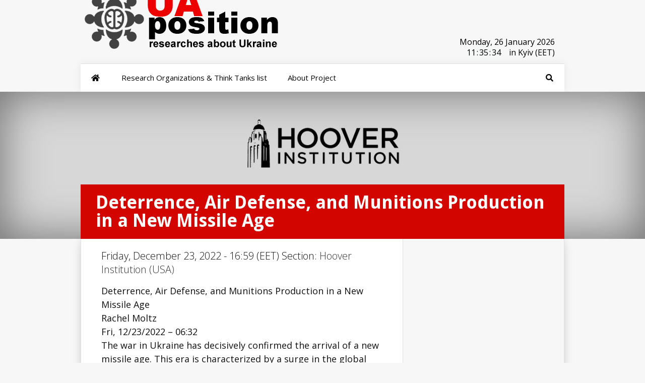

--- FILE ---
content_type: text/html; charset=UTF-8
request_url: https://research.uaposition.com/hoover-institution-usa/deterrence-air-defense-and-munitions-production-in-a-new-missile-age/
body_size: 7248
content:
<!DOCTYPE html> <!--[if IE 6]><html id="ie6" lang="en-US" xmlns:og="http://ogp.me/ns#" xmlns:fb="http://ogp.me/ns/fb#"> <![endif]--> <!--[if IE 7]><html id="ie7" lang="en-US" xmlns:og="http://ogp.me/ns#" xmlns:fb="http://ogp.me/ns/fb#"> <![endif]--> <!--[if IE 8]><html id="ie8" lang="en-US" xmlns:og="http://ogp.me/ns#" xmlns:fb="http://ogp.me/ns/fb#"> <![endif]--> <!--[if !(IE 6) | !(IE 7) | !(IE 8)  ]><!--><html lang="en-US" xmlns:og="http://ogp.me/ns#" xmlns:fb="http://ogp.me/ns/fb#"> <!--<![endif]--><head><meta charset="UTF-8" /><script data-cfasync="false" id="ao_optimized_gfonts_config">WebFontConfig={google:{families:["Open Sans:400,700","Open Sans:,300,400,700","Open Sans:300italic,400italic,700italic,800italic,400,300,700,800:latin,latin-ext","Raleway:400,200,100,500,700,800,900:latin,latin-ext","Droid Sans:400,700:latin"] },classes:false, events:false, timeout:1500};</script><link rel="preload" href="https://uaposition.com/wp-content/plugins/ubermenu/assets/fontawesome/webfonts/fa-solid-900.woff2" as="font" type="font/woff2" crossorigin><link rel="preload" href="https://uaposition.com/wp-content/plugins/monarch/css/fonts/ETmonarch.ttf" as="font" type="font/ttf" crossorigin><link media="all" href="https://research.uaposition.com/wp-content/cache/autoptimize/css/autoptimize_36727a14f176ce2f4d1c4d04339720d4.css" rel="stylesheet" /><link media="screen" href="https://research.uaposition.com/wp-content/cache/autoptimize/css/autoptimize_6d693c13f9ab0ec356a9d8cadd6e621c.css" rel="stylesheet" /><title>Deterrence, Air Defense, and Munitions Production in a New Missile Age - Researches about Ukraine</title><link rel="stylesheet" type="text/css" media="all" href="https://uaposition.com/wp-content/themes/UaPosition/style.css" /> <!--[if lt IE 9]> <script src="https://research.uaposition.com/wp-content/themes/Research_UaP/js/html5.js" type="text/javascript"></script> <![endif]--> <script type="text/javascript">document.documentElement.className = 'js';</script> <script type="text/javascript">!function(){var e={};e.g=function(){if("object"==typeof globalThis)return globalThis;try{return this||new Function("return this")()}catch(e){if("object"==typeof window)return window}}(),function(n){let{ampUrl:t,isCustomizePreview:r,isAmpDevMode:o,noampQueryVarName:s,noampQueryVarValue:i,disabledStorageKey:a,mobileUserAgents:c,regexRegex:u}=n;if("undefined"==typeof sessionStorage)return;const d=new RegExp(u);if(!c.some((e=>{const n=e.match(d);return!(!n||!new RegExp(n[1],n[2]).test(navigator.userAgent))||navigator.userAgent.includes(e)})))return;e.g.addEventListener("DOMContentLoaded",(()=>{const e=document.getElementById("amp-mobile-version-switcher");if(!e)return;e.hidden=!1;const n=e.querySelector("a[href]");n&&n.addEventListener("click",(()=>{sessionStorage.removeItem(a)}))}));const g=o&&["paired-browsing-non-amp","paired-browsing-amp"].includes(window.name);if(sessionStorage.getItem(a)||r||g)return;const m=new URL(location.href),h=new URL(t);h.hash=m.hash,m.searchParams.has(s)&&i===m.searchParams.get(s)?sessionStorage.setItem(a,"1"):h.href!==m.href&&(window.stop(),location.replace(h.href))}({"ampUrl":"https:\/\/research.uaposition.com\/hoover-institution-usa\/deterrence-air-defense-and-munitions-production-in-a-new-missile-age\/?amp=1","noampQueryVarName":"noamp","noampQueryVarValue":"mobile","disabledStorageKey":"amp_mobile_redirect_disabled","mobileUserAgents":["Mobile","Android","Silk\/","Kindle","BlackBerry","Opera Mini","Opera Mobi"],"regexRegex":"^\\/((?:.|\n)+)\\/([i]*)$","isCustomizePreview":false,"isAmpDevMode":false})}();</script> <meta name="keywords" content="air,russian,nuclear,Ukraine,Ukraine news,Kiev,Ukraine Crisis,Crimea,Russia Ukraine,Ukraine war,Ukrainian,Kyiv,war in Donbass,Ukraine conflict" /><link href='https://pagead2.googlesyndication.com' rel='preconnect' /><link href='https://connect.facebook.net' rel='preconnect' /><link href='https://ws-na.assoc-amazon.com' rel='preconnect' /><link href='https://static.xx.fbcdn.net' rel='preconnect' /><link href='https://fonts.gstatic.com' crossorigin='anonymous' rel='preconnect' /><link href='https://ajax.googleapis.com' rel='preconnect' /><link href='https://fonts.googleapis.com' rel='preconnect' /><link rel="alternate" type="application/rss+xml" title="Researches about Ukraine &raquo; Feed" href="https://research.uaposition.com/feed/" /><link rel="alternate" type="application/rss+xml" title="Researches about Ukraine &raquo; Comments Feed" href="https://research.uaposition.com/comments/feed/" /><link rel="alternate" type="application/rss+xml" title="Researches about Ukraine &raquo; Deterrence, Air Defense, and Munitions Production in a New Missile Age Comments Feed" href="https://research.uaposition.com/hoover-institution-usa/deterrence-air-defense-and-munitions-production-in-a-new-missile-age/feed/" /><meta content="Research_UaP v." name="generator"/> <script type='text/javascript' src='https://research.uaposition.com/wp-includes/js/jquery/jquery.js' id="jquery-core-js"></script> <link rel='https://api.w.org/' href='https://research.uaposition.com/wp-json/' /><link rel='prev' title='The brotherhood of arms and values. Zelensky’s visit to Washington' href='https://research.uaposition.com/the-centre-for-eastern-studies/the-brotherhood-of-arms-and-values-zelenskys-visit-to-washington/' /><link rel='next' title='After the Zelensky Spectacle – Let the Partition Begin!' href='https://research.uaposition.com/ron-paul-institute-usa/after-the-zelensky-spectacle-let-the-partition-begin/' /><link rel="canonical" href="https://research.uaposition.com/hoover-institution-usa/deterrence-air-defense-and-munitions-production-in-a-new-missile-age/" /><link rel='shortlink' href='https://research.uaposition.com/?p=14306659' /><link rel="alternate" type="application/json+oembed" href="https://research.uaposition.com/wp-json/oembed/1.0/embed?url=https%3A%2F%2Fresearch.uaposition.com%2Fhoover-institution-usa%2Fdeterrence-air-defense-and-munitions-production-in-a-new-missile-age%2F" /><link rel="alternate" type="text/xml+oembed" href="https://research.uaposition.com/wp-json/oembed/1.0/embed?url=https%3A%2F%2Fresearch.uaposition.com%2Fhoover-institution-usa%2Fdeterrence-air-defense-and-munitions-production-in-a-new-missile-age%2F&#038;format=xml" /><meta name="viewport" content="width=device-width, initial-scale=1.0, maximum-scale=1.0, user-scalable=0" /><style>.post-thumbnail { background-image: url(https://research.uaposition.com/wp-content/uploads/2015/02/Hoover-Institution.jpg); }</style><link rel="shortcut icon" href="https://uaposition.com/wp-content/uploads/2014/09/favicon9.png" /><link rel="amphtml" href="https://research.uaposition.com/hoover-institution-usa/deterrence-air-defense-and-munitions-production-in-a-new-missile-age/?amp=1"><link rel="alternate" type="text/html" media="only screen and (max-width: 640px)" href="https://research.uaposition.com/hoover-institution-usa/deterrence-air-defense-and-munitions-production-in-a-new-missile-age/?amp=1"><meta property="og:locale" content="en_US"/><meta property="og:site_name" content="Researches about Ukraine"/><meta property="og:title" content="Deterrence, Air Defense, and Munitions Production in a New Missile Age"/><meta property="og:url" content="https://research.uaposition.com/hoover-institution-usa/deterrence-air-defense-and-munitions-production-in-a-new-missile-age/"/><meta property="og:type" content="article"/><meta property="og:description" content="Deterrence, Air Defense, and Munitions Production in a New Missile Age
Rachel Moltz
Fri, 12/23/2022 - 06:32
 The war in Ukraine has decisively confirmed the arrival of a new missile age. This era is characterized by a surge in the global supply and demand signals for both missile-based delivery s"/><meta property="og:image" content="https://research.uaposition.com/wp-content/uploads/2015/02/Hoover-Institution.jpg"/><meta property="og:image:url" content="https://research.uaposition.com/wp-content/uploads/2015/02/Hoover-Institution.jpg"/><meta property="og:image:secure_url" content="https://research.uaposition.com/wp-content/uploads/2015/02/Hoover-Institution.jpg"/><meta property="article:published_time" content="2022-12-23T16:59:36+00:00"/><meta property="article:modified_time" content="2022-12-23T16:59:36+00:00" /><meta property="og:updated_time" content="2022-12-23T16:59:36+00:00" /><meta property="article:section" content="Hoover Institution (USA)"/><meta property="article:publisher" content="https://www.facebook.com/uaposition/"/><meta name="twitter:title" content="Deterrence, Air Defense, and Munitions Production in a New Missile Age"/><meta name="twitter:url" content="https://research.uaposition.com/hoover-institution-usa/deterrence-air-defense-and-munitions-production-in-a-new-missile-age/"/><meta name="twitter:image" content="https://research.uaposition.com/wp-content/uploads/2015/02/Hoover-Institution.jpg"/><meta name="twitter:card" content="summary_large_image"/><meta name="twitter:site" content="@UaPosition"/><meta name="description" content="Deterrence, Air Defense, and Munitions Production in a New Missile Age
Rachel Moltz
Fri, 12/23/2022 - 06:32
 The war in Ukraine has decisively confirmed the arrival of a new missile age. This era is characterized by a surge in the global supply and demand signals for both missile-based delivery s"/><meta name="author" content="UaPositon"/><meta name="publisher" content="Researches about Ukraine"/><script data-cfasync="false" id="ao_optimized_gfonts_webfontloader">(function() {var wf = document.createElement('script');wf.src='https://ajax.googleapis.com/ajax/libs/webfont/1/webfont.js';wf.type='text/javascript';wf.async='true';var s=document.getElementsByTagName('script')[0];s.parentNode.insertBefore(wf, s);})();</script></head><body class="post-template-default single single-post postid-14306659 single-format-standard et_monarch et_color_scheme_red chrome et_includes_sidebar"><header id="main-header"><div class="container"><div id="top-info" class="clearfix"> <a href="https://research.uaposition.com/"><noscript><img src="https://research.uaposition.com/wp-content/uploads/2022/03/Logo_research_uaposition.png" alt="Think Tanks about Ukraine" /></noscript><img class="lazyload" src='data:image/svg+xml,%3Csvg%20xmlns=%22http://www.w3.org/2000/svg%22%20viewBox=%220%200%20210%20140%22%3E%3C/svg%3E' data-src="https://research.uaposition.com/wp-content/uploads/2022/03/Logo_research_uaposition.png" alt="Think Tanks about Ukraine" id="logo" /></a><div id="clock"> <class id="Date"></class><ul  style="padding:5px 0 0 30%;!important;"> <class style="float:left!important;"  id="hours"></class><class style="float:left!important;"  id="point">:</class> <class style="float:left!important;" id="min"></class><class style="float:left!important;" id="point">:</class><class style="float:left!important;" id="sec">in</class><class style="float:right!important;" >in Kyiv (EET) </class></ul></div></div><div id="top-navigation" class="clearfix"><nav> <a class="ubermenu-responsive-toggle ubermenu-responsive-toggle-main ubermenu-skin-none ubermenu-loc-primary-menu ubermenu-responsive-toggle-content-align-left ubermenu-responsive-toggle-align-full " tabindex="0" data-ubermenu-target="ubermenu-main-14-primary-menu"><i class="fas fa-bars" ></i>Menu</a><nav id="ubermenu-main-14-primary-menu" class="ubermenu ubermenu-nojs ubermenu-main ubermenu-menu-14 ubermenu-loc-primary-menu ubermenu-responsive ubermenu-responsive-default ubermenu-responsive-collapse ubermenu-horizontal ubermenu-transition-slide ubermenu-trigger-hover ubermenu-skin-none  ubermenu-bar-align-full ubermenu-items-align-left ubermenu-sub-indicators ubermenu-retractors-responsive ubermenu-submenu-indicator-closes"><ul id="ubermenu-nav-main-14-primary-menu" class="ubermenu-nav" data-title="top"><li id="menu-item-192378" class="ubermenu-item ubermenu-item-type-custom ubermenu-item-object-custom ubermenu-item-home ubermenu-item-192378 ubermenu-item-level-0 ubermenu-column ubermenu-column-auto" ><a class="ubermenu-target ubermenu-target-with-icon ubermenu-item-layout-default ubermenu-item-layout-icon_left ubermenu-item-notext" href="https://research.uaposition.com/" tabindex="0"><i class="ubermenu-icon fas fa-home" ></i></a></li><li id="menu-item-10061192" class="ubermenu-item ubermenu-item-type-post_type ubermenu-item-object-page ubermenu-item-10061192 ubermenu-item-level-0 ubermenu-column ubermenu-column-auto" ><a class="ubermenu-target ubermenu-item-layout-default ubermenu-item-layout-text_only" href="https://research.uaposition.com/research-organizations-tanks-ukraine/" tabindex="0"><span class="ubermenu-target-title ubermenu-target-text">Research Organizations &#038; Think Tanks list</span></a></li><li id="menu-item-10061873" class="ubermenu-item ubermenu-item-type-post_type ubermenu-item-object-page ubermenu-item-10061873 ubermenu-item-level-0 ubermenu-column ubermenu-column-auto" ><a class="ubermenu-target ubermenu-item-layout-default ubermenu-item-layout-text_only" href="https://research.uaposition.com/about-project/" tabindex="0"><span class="ubermenu-target-title ubermenu-target-text">About Project</span></a></li><li id="menu-item-84463" class="ubermenu-item ubermenu-item-type-custom ubermenu-item-object-custom ubermenu-item-has-children ubermenu-item-84463 ubermenu-item-level-0 ubermenu-column ubermenu-column-auto ubermenu-align-right ubermenu-has-submenu-drop ubermenu-has-submenu-mega" ><span class="ubermenu-target ubermenu-target-with-icon ubermenu-item-layout-default ubermenu-item-layout-icon_left ubermenu-noindicator ubermenu-item-notext" tabindex="0"><i class="ubermenu-icon fas fa-search" ></i></span><ul  class="ubermenu-submenu ubermenu-submenu-id-84463 ubermenu-submenu-type-auto ubermenu-submenu-type-mega ubermenu-submenu-drop ubermenu-submenu-align-right_edge_bar"  ><li id="menu-item-84464" class="ubermenu-item ubermenu-item-type-custom ubermenu-item-object-ubermenu-custom ubermenu-item-84464 ubermenu-item-auto ubermenu-item-header ubermenu-item-level-1 ubermenu-column ubermenu-column-auto" ><div class="ubermenu-content-block ubermenu-custom-content"><div class="ubermenu-search"><form role="search" method="get" class="ubermenu-searchform" action="https://research.uaposition.com/"> <label for="ubermenu-search-field"> <span class="ubermenu-sr-only">Search</span> </label> <input type="text" placeholder="Search..." value="" name="s" class="ubermenu-search-input ubermenu-search-input-autofocus" id="ubermenu-search-field"/> <button type="submit" class="ubermenu-search-submit"> <i class="fas fa-search" title="Search" aria-hidden="true"></i> <span class="ubermenu-sr-only">Search</span> </button></form></div></div></li><li class="ubermenu-retractor ubermenu-retractor-mobile"><i class="fas fa-times"></i> Close</li></ul></li><li id="menu-item-84466" class="ubermenu-item ubermenu-item-type-custom ubermenu-item-object-custom ubermenu-item-84466 ubermenu-item-level-0 ubermenu-column ubermenu-column-auto ubermenu-align-right ubermenu-hide-mobile" ><a class="ubermenu-target ubermenu-target-with-icon ubermenu-item-layout-default ubermenu-item-layout-icon_left ubermenu-item-notext" target="_blank" href="https://twitter.com/UaPosition" tabindex="0"><i class="ubermenu-icon fab fa-twitter" ></i></a></li><li id="menu-item-84465" class="ubermenu-item ubermenu-item-type-custom ubermenu-item-object-custom ubermenu-item-84465 ubermenu-item-level-0 ubermenu-column ubermenu-column-auto ubermenu-align-right ubermenu-hide-mobile" ><a class="ubermenu-target ubermenu-target-with-icon ubermenu-item-layout-default ubermenu-item-layout-icon_left ubermenu-item-notext" target="_blank" href="https://www.facebook.com/uaposition/" tabindex="0"><i class="ubermenu-icon fab fa-facebook-f" ></i></a></li></ul></nav></nav></div></div></header><div class="post-thumbnail"><div class="container"><h1 class="post-heading">Deterrence, Air Defense, and Munitions Production in a New Missile Age</h1></div></div><div class="page-wrap container"><div id="main-content"><div class="main-content-wrap clearfix"><div id="content"><div id="left-area"><article class="entry-content clearfix"><p class="post-meta"> Friday, December 23, 2022 - 16:59 (EET) Section: <a href="https://research.uaposition.com/research-organizations-think-tanks/hoover-institution-usa/" rel="category tag">Hoover Institution (USA)</a></p><p>Deterrence, Air Defense, and Munitions Production in a New Missile Age<br /> Rachel Moltz<br /> Fri, 12/23/2022 &#8211; 06:32<br /> The war in Ukraine has decisively confirmed the arrival of a new missile age. This era is characterized by a surge in the global supply and demand signals for both missile-based delivery systems and the means to counter them. In addition to the morale of the Ukrainian people and intelligence for targeting support, it is a conflict defined by the mass use of precision fires. The threat of Ukrainian air defenses has impeded the free rein of Russian air forces, and thousands of Russian missiles have done the same to Ukraine. All of this occurs under a nuclear shadow and continued Russian nuclear saber-rattling. How well the threats of nonnuclear air and missile attack are handled will shape the prospects of future nuclear proliferation.</p><p>This conflict&#8217;s primacy of long-range standoff weapons—missiles of all stripes—confirms a much longer trend. Decades ago, the primitive guidance of Scuds led to them being categorized as a boutique or terror weapon, rather than one with military effect. No more. The diffusion of precision guidance—and advanced intelligence and targeting systems—have made them effective and indispensable. Russia has pounded Ukraine <a href="https://www.hoover.org/research/deterrence-air-defense-and-munitions-production-new-missile-age" target="_blank" rel="nofollow" id="rssmi_more"> &#8230;read more</a></p><p>Source:: <a href="https://www.hoover.org/research/deterrence-air-defense-and-munitions-production-new-missile-age" target="_blank" title="Deterrence, Air Defense, and Munitions Production in a New Missile Age" rel="nofollow">Hoover Institution</a></p> <span class="et_social_bottom_trigger"></span></article><div id="et-box-author"><div id="et-bio-author"><div class="author-avatar"> <noscript><img alt='' src='https://uaposition.com/wp-content/uploads/2016/03/UaPositon_avatar_1457467393-60x60.jpg' srcset='https://uaposition.com/wp-content/uploads/2016/03/UaPositon_avatar_1457467393-120x120.jpg 2x' class='avatar avatar-60 photo' height='60' width='60' /></noscript><img alt='' src='data:image/svg+xml,%3Csvg%20xmlns=%22http://www.w3.org/2000/svg%22%20viewBox=%220%200%2060%2060%22%3E%3C/svg%3E' data-src='https://uaposition.com/wp-content/uploads/2016/03/UaPositon_avatar_1457467393-60x60.jpg' data-srcset='https://uaposition.com/wp-content/uploads/2016/03/UaPositon_avatar_1457467393-120x120.jpg 2x' class='lazyload avatar avatar-60 photo' height='60' width='60' /></div><p id="author-info"> <strong></strong> UaPositon</p><p></p></div><div id="et-post-share" class="clearfix"></div></div></div></div></div></div><footer id="main-footer"><div id="footer-widgets" class="clearfix"><div class="footer-widget"><div id="nav_menu-3" class="fwidget widget_nav_menu"><h4 class="title">About UaPosition</h4><div class="menu-footer-menu-1-container"><ul id="menu-footer-menu-1" class="menu"><li id="menu-item-10061855" class="menu-item menu-item-type-post_type menu-item-object-page menu-item-10061855"><a href="https://research.uaposition.com/about-project/">About Project</a></li><li id="menu-item-10061694" class="menu-item menu-item-type-post_type menu-item-object-page menu-item-10061694"><a href="https://research.uaposition.com/terms-conditions/">Terms &#038; conditions</a></li><li id="menu-item-10030583" class="menu-item menu-item-type-post_type menu-item-object-page menu-item-10030583"><a href="https://uaposition.com/about-us/">About UaPosition</a></li><li id="menu-item-11034" class="menu-item menu-item-type-post_type menu-item-object-page menu-item-11034"><a target="_blank" href="https://uaposition.com/contacts/#new_tab">Contacts</a></li></ul></div></div></div></div></footer><div id="footer-bottom"></div></div><div id="footer-info" class="container"><p id="copyright">©2026 Uaposition. All Right Reserved.</p></div></div><div class="et_social_flyin et_social_resize et_social_flyin_bottom_right et_social_slideup et_social_trigger_bottom et_social_mobile_on"> <a href="#" class="et_social_icon et_social_icon_cancel"></a><div class="et_social_header"><h3>Share This</h3><p>Share this post with your friends!</p></div><div class="et_social_networks et_social_2col et_social_slide et_social_rounded et_social_left et_social_withnetworknames"><ul class="et_social_icons_container"><li class="et_social_facebook"> <a href="https://www.facebook.com/sharer.php?u=https%3A%2F%2Fresearch.uaposition.com%2Fhoover-institution-usa%2Fdeterrence-air-defense-and-munitions-production-in-a-new-missile-age%2F&#038;t=Deterrence%2C%20Air%20Defense%2C%20and%20Munitions%20Production%20in%20a%20New%20Missile%20Age" class="et_social_share" rel="nofollow" data-social_name="facebook" data-post_id="14306659" data-social_type="share" data-location="flyin"> <i class="et_social_icon et_social_icon_facebook"></i><div class="et_social_network_label"><div class="et_social_networkname">Facebook</div></div><span class="et_social_overlay"></span> </a></li><li class="et_social_twitter"> <a href="https://twitter.com/share?text=Deterrence%2C%20Air%20Defense%2C%20and%20Munitions%20Production%20in%20a%20New%20Missile%20Age&#038;url=https%3A%2F%2Fresearch.uaposition.com%2Fhoover-institution-usa%2Fdeterrence-air-defense-and-munitions-production-in-a-new-missile-age%2F&#038;via=UaPosition" class="et_social_share" rel="nofollow" data-social_name="twitter" data-post_id="14306659" data-social_type="share" data-location="flyin"> <i class="et_social_icon et_social_icon_twitter"></i><div class="et_social_network_label"><div class="et_social_networkname">Twitter</div></div><span class="et_social_overlay"></span> </a></li><li class="et_social_reddit"> <a href="http://www.reddit.com/submit?url=https%3A%2F%2Fresearch.uaposition.com%2Fhoover-institution-usa%2Fdeterrence-air-defense-and-munitions-production-in-a-new-missile-age%2F&#038;title=Deterrence%2C%20Air%20Defense%2C%20and%20Munitions%20Production%20in%20a%20New%20Missile%20Age" class="et_social_share" rel="nofollow" data-social_name="reddit" data-post_id="14306659" data-social_type="share" data-location="flyin"> <i class="et_social_icon et_social_icon_reddit"></i><div class="et_social_network_label"><div class="et_social_networkname">reddit</div></div><span class="et_social_overlay"></span> </a></li><li class="et_social_linkedin"> <a href="http://www.linkedin.com/shareArticle?mini=true&#038;url=https%3A%2F%2Fresearch.uaposition.com%2Fhoover-institution-usa%2Fdeterrence-air-defense-and-munitions-production-in-a-new-missile-age%2F&#038;title=Deterrence%2C%20Air%20Defense%2C%20and%20Munitions%20Production%20in%20a%20New%20Missile%20Age" class="et_social_share" rel="nofollow" data-social_name="linkedin" data-post_id="14306659" data-social_type="share" data-location="flyin"> <i class="et_social_icon et_social_icon_linkedin"></i><div class="et_social_network_label"><div class="et_social_networkname">LinkedIn</div></div><span class="et_social_overlay"></span> </a></li><li class="et_social_stumbleupon"> <a href="http://www.stumbleupon.com/badge?url=https%3A%2F%2Fresearch.uaposition.com%2Fhoover-institution-usa%2Fdeterrence-air-defense-and-munitions-production-in-a-new-missile-age%2F&#038;title=Deterrence%2C%20Air%20Defense%2C%20and%20Munitions%20Production%20in%20a%20New%20Missile%20Age" class="et_social_share" rel="nofollow" data-social_name="stumbleupon" data-post_id="14306659" data-social_type="share" data-location="flyin"> <i class="et_social_icon et_social_icon_stumbleupon"></i><div class="et_social_network_label"><div class="et_social_networkname">StumbleUpon</div></div><span class="et_social_overlay"></span> </a></li><li class="et_social_digg"> <a href="http://digg.com/submit?url=https%3A%2F%2Fresearch.uaposition.com%2Fhoover-institution-usa%2Fdeterrence-air-defense-and-munitions-production-in-a-new-missile-age%2F&#038;title=Deterrence%2C%20Air%20Defense%2C%20and%20Munitions%20Production%20in%20a%20New%20Missile%20Age" class="et_social_share" rel="nofollow" data-social_name="digg" data-post_id="14306659" data-social_type="share" data-location="flyin"> <i class="et_social_icon et_social_icon_digg"></i><div class="et_social_network_label"><div class="et_social_networkname">Digg</div></div><span class="et_social_overlay"></span> </a></li></ul></div></div><div id="su-footer-links" style="text-align: center;"></div><noscript><style>.lazyload{display:none;}</style></noscript><script data-noptimize="1">window.lazySizesConfig=window.lazySizesConfig||{};window.lazySizesConfig.loadMode=1;</script><script async data-noptimize="1" src='https://research.uaposition.com/wp-content/plugins/autoptimize/classes/external/js/lazysizes.min.js?ao_version=2.9.5.1'></script> <div id="amp-mobile-version-switcher" hidden> <a rel="" href="https://research.uaposition.com/hoover-institution-usa/deterrence-air-defense-and-munitions-production-in-a-new-missile-age/?amp=1"> Go to mobile version </a></div> <script type='text/javascript'>var ubermenu_data = {"remove_conflicts":"on","reposition_on_load":"off","intent_delay":"300","intent_interval":"100","intent_threshold":"7","scrollto_offset":"50","scrollto_duration":"1000","responsive_breakpoint":"959","accessible":"on","retractor_display_strategy":"responsive","touch_off_close":"on","submenu_indicator_close_mobile":"on","collapse_after_scroll":"on","v":"3.6.1","configurations":["main"],"ajax_url":"https:\/\/research.uaposition.com\/wp-admin\/admin-ajax.php","plugin_url":"https:\/\/research.uaposition.com\/wp-content\/plugins\/ubermenu\/","disable_mobile":"off","prefix_boost":"","aria_role_navigation":"off","aria_nav_label":"off","aria_expanded":"off","aria_hidden":"off","aria_controls":"","aria_responsive_toggle":"off","icon_tag":"i","theme_locations":{"primary-menu":"Primary Menu","footer-menu":"Footer Menu"}};</script> <script type='text/javascript'>var ubermenu_sticky_settings = {"main":{"full_width_menu_bar":"on","center_inner_width":"","offset":"","mobile":"off","sticky_offset":"","is_sticky":1,"permanent":0,"is_mobile":0}};</script> <script type='text/javascript'>var monarchSettings = {"ajaxurl":"https:\/\/research.uaposition.com\/wp-admin\/admin-ajax.php","pageurl":"https:\/\/research.uaposition.com\/hoover-institution-usa\/deterrence-air-defense-and-munitions-production-in-a-new-missile-age\/","stats_nonce":"c7cebf6440","share_counts":"5e181cf20c","follow_counts":"b26a6e11aa","total_counts":"8f1e730ed6","media_single":"cc78b387b1","media_total":"657a77e617","generate_all_window_nonce":"83ccb3ef43","no_img_message":"No images available for sharing on this page"};</script> <script type='text/javascript'>var et_custom = {"mobile_nav_text":"Navigation Menu","ajaxurl":"https:\/\/research.uaposition.com\/wp-admin\/admin-ajax.php","et_hb_nonce":"9c729ee342"};</script> <script type='text/javascript'>var et_ptemplates_strings = {"captcha":"Captcha","fill":"Fill","field":"field","invalid":"Invalid email"};</script>  <script type="text/javascript">jQuery(document).ready(function(){var e=["January","February","March","April","May","June","July","August","September","October","November","December"],t=["Sunday,","Monday,","Tuesday,","Wednesday,","Thursday,","Friday,","Saturday,"],a=new Date;a.setDate(a.getDate()),jQuery("#Date").html(t[a.getDay()]+" "+a.getDate()+" "+e[a.getMonth()]+" "+a.getFullYear()),setInterval(function(){var e=(new Date).getSeconds();jQuery("#sec").html((10>e?"0":"")+e)},1e3),setInterval(function(){var e=(new Date).getMinutes();jQuery("#min").html((10>e?"0":"")+e)},1e3),setInterval(function(){var e=(new Date).getHours();jQuery("#hours").html((10>e?"0":"")+e)},1e3)});</script> <link href="https://uaposition.com/lightbox2/dist/css/lightbox.css" rel="stylesheet"> <script src="https://uaposition.com/lightbox2/dist/js/lightbox.js"></script> <script defer src="https://research.uaposition.com/wp-content/cache/autoptimize/js/autoptimize_699f686119fb28d8a7f74770dc5d20df.js"></script><script defer src="https://static.cloudflareinsights.com/beacon.min.js/vcd15cbe7772f49c399c6a5babf22c1241717689176015" integrity="sha512-ZpsOmlRQV6y907TI0dKBHq9Md29nnaEIPlkf84rnaERnq6zvWvPUqr2ft8M1aS28oN72PdrCzSjY4U6VaAw1EQ==" data-cf-beacon='{"version":"2024.11.0","token":"13b6f65b4d2a4282807cb0554f6364ab","r":1,"server_timing":{"name":{"cfCacheStatus":true,"cfEdge":true,"cfExtPri":true,"cfL4":true,"cfOrigin":true,"cfSpeedBrain":true},"location_startswith":null}}' crossorigin="anonymous"></script>
</body></html>